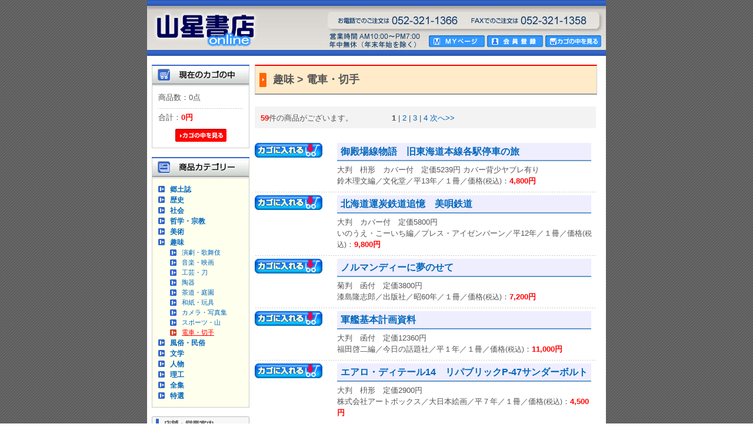

--- FILE ---
content_type: text/html; charset=UTF-8
request_url: https://www.yamabosi.jp/products/list.php?category_id=41
body_size: 6281
content:
<?xml version='1.0' encoding='UTF-8'?>
<!DOCTYPE html PUBLIC "-//W3C//DTD XHTML 1.0 Transitional//EN" "http://www.w3.org/TR/xhtml1/DTD/xhtml1-transitional.dtd">
<html xmlns="http://www.w3.org/1999/xhtml" lang="ja" xml:lang="ja">
<head>
<meta http-equiv="Content-Type" content="text/html; charset=UTF-8" />
<meta http-equiv="Content-Script-Type" content="text/javascript" />
<meta http-equiv="Content-Style-Type" content="text/css" />
<link href="/user_data/packages/yamabosi/favicon.ico" rel="shortcut icon" />
<link rel="stylesheet" href="/user_data/css/common.css" type="text/css" media="all" />
<link rel="alternate" type="application/rss+xml" title="RSS" href="http://www.yamabosi.jp/rss/index.php" />
<script type="text/javascript" src="/user_data/packages/yamabosi/js/css.js"></script>
<script type="text/javascript" src="/user_data/packages/yamabosi/js/navi.js"></script>
<script type="text/javascript" src="/user_data/packages/yamabosi/js/win_op.js"></script>
<script type="text/javascript" src="/user_data/packages/yamabosi/js/site.js"></script>
<script type="text/javascript" src="/user_data/packages/yamabosi/js/jquery.js"></script>
<title>【山星書店】古本買取 名古屋 愛知 岐阜 三重 古本出張買取いたします/商品一覧ページ/趣味&gt;電車・切手 </title>
<meta name="author" content="山星書店　山田康裕" />
<meta name="description" content="古本通販 山星書店 online 商品一覧" />
<meta name="keywords" content="古本,通販" />
<meta name="google-site-verification" content="WkiNc73wi2-V-ygVeTxrFSlzA9aswivn4oOfZKPwLeA" />

<script type="text/javascript">//<![CDATA[
    
//]]>
</script>
</head>

<!-- ▼BODY部 スタート -->
<body onload="preLoadImg('/user_data/packages/yamabosi/'); ">


<noscript>
  <p>JavaScript を有効にしてご利用下さい.</p>
</noscript>

<a name="top" id="top"></a>

<!--▼HEADER-->
<div id="header">
  <h1>
    <a href="http://www.yamabosi.jp/">
      <em>【山星書店】古本買取 名古屋 愛知 岐阜 三重 古本出張買取いたします/商品一覧ページ/趣味&gt;電車・切手 </em></a>
  </h1>
  <div id="information">
    <ul>
      <li>
        <a href="/mypage/login.php"
           onmouseover="chgImg('/user_data/packages/yamabosi/img/header/mypage_on.gif','mypage');"
           onmouseout="chgImg('/user_data/packages/yamabosi/img/header/mypage.gif','mypage');">
          <img src="/user_data/packages/yamabosi/img/header/mypage.gif" width="95" height="20" alt="MYページ" name="mypage" id="mypage" /></a>
      </li>
      <li>
        <a href="/entry/kiyaku.php"
           onmouseover="chgImg('/user_data/packages/yamabosi/img/header/member_on.gif','member');"
           onmouseout="chgImg('/user_data/packages/yamabosi/img/header/member.gif','member');">
          <img src="/user_data/packages/yamabosi/img/header/member.gif" width="95" height="20" alt="会員登録" name="member" id="member" /></a>
      </li>
      <li>
        <a href="/cart/index.php"
           onmouseover="chgImg('/user_data/packages/yamabosi/img/header/cartin_on.gif','cartin');"
           onmouseout="chgImg('/user_data/packages/yamabosi/img/header/cartin.gif','cartin');">
          <img src="/user_data/packages/yamabosi/img/header/cartin.gif" width="95" height="20" alt="カゴの中を見る" name="cartin" id="cartin" /></a>
      </li>
    </ul>
  </div>
</div>

<!--▲HEADER-->
<div id="container">

      <div id="leftcolumn">
                  <!-- ▼かごの中 ここから-->
                      <!--現在のカゴの中ここから-->
  <h2>
    <img src="/user_data/packages/yamabosi/img/side/title_cartin.jpg" width="166" height="35" alt="現在のカゴの中" />
  </h2>
  <div id="cartarea">
    <p class="item">商品数：0点</p>
    <p>合計：<span class="price">0円</span><br />
    <!-- カゴの中に商品がある場合にのみ表示 -->
        </p>
    <p class="btn">
      <a href="/cart/index.php" onmouseover="chgImg('/user_data/packages/yamabosi/img/side/button_cartin_on.gif','button_cartin');" onmouseout="chgImg('/user_data/packages/yamabosi/img/side/button_cartin.gif','button_cartin');">
        <img src="/user_data/packages/yamabosi/img/side/button_cartin.gif" width="87" height="22" alt="カゴの中を見る" border="0" name="button_cartin" id="button_cartin" /></a>
     </p>
  </div>
<!--現在のカゴの中ここまで-->
                  <!-- ▲かごの中 ここまで-->
              <!-- ▼カテゴリ ここから-->
                      <!--商品カテゴリーここから-->
<h2>
  <img src="/user_data/packages/yamabosi//img/side/title_cat.jpg" width="166" height="35" alt="商品カテゴリー" />
</h2>
<div id="categoryarea">
  <ul id="categorytree">
                                <li class="level1"><a href="/products/list.php?category_id=2">郷土誌</a>
                                                                                                                              </li>
          <li class="level1"><a href="/products/list.php?category_id=3">歴史</a>
                                                                                                                              </li>
          <li class="level1"><a href="/products/list.php?category_id=4">社会</a>
                                                                                                                                                </li>
          <li class="level1"><a href="/products/list.php?category_id=5">哲学・宗教</a>
                                                                                                            </li>
          <li class="level1"><a href="/products/list.php?category_id=6">美術</a>
                                                                                                                                                                  </li>
          <li class="level1"><a href="/products/list.php?category_id=7">趣味</a>
                                                      <ul>
          <li class="level2"><a href="/products/list.php?category_id=33">演劇・歌舞伎</a>
                                                      </li>
          <li class="level2"><a href="/products/list.php?category_id=34">音楽・映画</a>
                                                      </li>
          <li class="level2"><a href="/products/list.php?category_id=35">工芸・刀</a>
                                                      </li>
          <li class="level2"><a href="/products/list.php?category_id=36">陶器</a>
                                                      </li>
          <li class="level2"><a href="/products/list.php?category_id=37">茶道・庭園</a>
                                                      </li>
          <li class="level2"><a href="/products/list.php?category_id=38">和紙・玩具</a>
                                                      </li>
          <li class="level2"><a href="/products/list.php?category_id=39">カメラ・写真集</a>
                                                      </li>
          <li class="level2"><a href="/products/list.php?category_id=40">スポーツ・山</a>
                                                      </li>
          <li class="level2 onmark"><a href="/products/list.php?category_id=41" class="onlink">電車・切手</a>
                                                                </li>
          </ul>
                </li>
          <li class="level1"><a href="/products/list.php?category_id=8">風俗・民俗</a>
                                                                                                            </li>
          <li class="level1"><a href="/products/list.php?category_id=9">文学</a>
                                                                                                                                                                                    </li>
          <li class="level1"><a href="/products/list.php?category_id=65">人物</a>
                                                      </li>
          <li class="level1"><a href="/products/list.php?category_id=10">理工</a>
                                                                                                                                                                  </li>
          <li class="level1"><a href="/products/list.php?category_id=11">全集</a>
                                                                                                            </li>
          <li class="level1"><a href="/products/list.php?category_id=12">特選</a>
                                  </li>
              </ul>
</div>
<!--商品カテゴリーここまで-->
                  <!-- ▲カテゴリ ここまで-->
              <!-- ▼利用ガイド ここから-->
                      <!--▼リンクここから-->
<div id="guidearea">
  <ul>
        <li>
      <a href="/abouts/index.php" 
        onmouseover="chgImg('/user_data/packages/yamabosi/img/side/about_on.gif','about');" 
        onmouseout="chgImg('/user_data/packages/yamabosi/img/side/about.gif','about');">
        <img src="/user_data/packages/yamabosi/img/side/about.gif" width="166" height="24" alt="店舗・営業案内" style="border: none" name="about" id="about" />
      </a>
    </li>
        <li>
      <a href="http://ukiyoe.yamabosi.jp/" target="_blank" 
        onmouseover="chgImg('/user_data/packages/yamabosi/img/side/ukiyoe_on.gif','ukiyoe');" 
        onmouseout="chgImg('/user_data/packages/yamabosi/img/side/ukiyoe.gif','ukiyoe');">
        <img src="/user_data/packages/yamabosi/img/side/ukiyoe.gif" width="166" height="24" alt="浮世絵販売目録" style="border: none" name="ukiyoe" id="ukiyoe" />
      </a>
    </li>
    <li>
      <a href="/user_data/order.php" 
      onmouseover="chgImg('/user_data/packages/yamabosi/img/side/guide_on.gif','guide');" 
      onmouseout="chgImg('/user_data/packages/yamabosi/img/side/guide.gif','guide');">
        <img src="/user_data/packages/yamabosi/img/side/guide.gif" width="166" height="24" alt="ご注文方法" style="border: none" name="guide" id="guide" />
      </a>
    </li>
    <li>
      <a href="/user_data/condition.php" 
        onmouseover="chgImg('/user_data/packages/yamabosi/img/side/condition_on.gif','condition');" 
        onmouseout="chgImg('/user_data/packages/yamabosi/img/side/condition.gif','condition');">
        <img src="/user_data/packages/yamabosi/img/side/condition.gif" width="166" height="24" alt="書籍の状態について" style="border: none" name="condition" id="condition" />
      </a>
    </li>
        <li>
      <a href="/order/index.php" 
        onmouseover="chgImg('/user_data/packages/yamabosi/img/side/low_on.gif','low');" 
        onmouseout="chgImg('/user_data/packages/yamabosi/img/side/low.gif','low');">
        <img src="/user_data/packages/yamabosi/img/side/low.gif" width="166" height="24" alt="特定商取引に関する法律" style="border: none" name="low" id="low" />
      </a>
    </li>
        <li>
      <a href="/user_data/amazon.php" 
        onmouseover="chgImg('/user_data/packages/yamabosi/img/side/amazon_on.gif','amazon');" 
        onmouseout="chgImg('/user_data/packages/yamabosi/img/side/amazon.gif','amazon');">
        <img src="/user_data/packages/yamabosi/img/side/amazon.gif" width="166" height="24" alt="アマゾン出品に関するお知らせ" style="border: none" name="amazon" id="amazon" />
      </a>
    </li>
    <li>
      <a href="/user_data/link.php" 
        onmouseover="chgImg('/user_data/packages/yamabosi/img/side/link_on.gif','link');" 
        onmouseout="chgImg('/user_data/packages/yamabosi/img/side/link.gif','link');">
        <img src="/user_data/packages/yamabosi/img/side/link.gif" width="166" "height=24" alt="リンク集" style="border: none" name="link" id="link" />
      </a>
    </li>
    <li>
      <a href="/sitemap/index.php" 
        onmouseover="chgImg('/user_data/packages/yamabosi/img/side/sitemap_on.gif','sitemap');" 
        onmouseout="chgImg('/user_data/packages/yamabosi/img/side/sitemap.gif','sitemap');">
        <img src="/user_data/packages/yamabosi/img/side/sitemap.gif" width="166" height="24" alt="サイトマップ" style="border: none" name="sitemap" id="sitemap" />
      </a>
    </li>
  </ul>
</div>
<!--▲リンクここまで-->                  <!-- ▲利用ガイド ここまで-->
            </div>
    
      <div id="two_maincolumn">
                  
        <script type="text/javascript">//<![CDATA[
    // 画像の比率を保ったまま幅fwにリサイズ
    jQuery.event.add(window, "load", function(){
        var fixWidth = 115;
        var selector = 'img.list_thumb'; //selector
        $(selector).each(function(){
            var w = $(this).width();
            var h = $(this).height();
            if (w > fixWidth) {
                $(this).width(fixWidth);
            }
        });
    });

//]]>
</script>

<!--▼CONTENTS-->
<div id="undercolumn">
  <form name="form1" id="form1" method="post" action="/products/list.php?category_id=41">
    <input type="hidden" name="pageno" value="" />
    <input type="hidden" name="mode" value="" />
    <input type="hidden" name="orderby" value="" />
    <input type="hidden" name="product_id" value="" />
  <div id="listtitle"><h2><!--★タイトル★-->趣味 &gt; 電車・切手 </h2></div>
  <!--検索条件ここから-->
    <!--検索条件ここまで-->

 <!--件数ここから-->
    <ul class="pagenumberarea">
    <li class="left"><span class="pagenumber">59</span>件の商品がございます。</li>
    <li class="center"><strong>1</strong> | <a href="/products/list.php" onclick="form1.mode.value=''; fnNaviPage('2'); return false;">2</a> | <a href="/products/list.php" onclick="form1.mode.value=''; fnNaviPage('3'); return false;">3</a> | <a href="/products/list.php" onclick="form1.mode.value=''; fnNaviPage('4'); return false;">4</a> <a href="/products/list.php" onclick="form1.mode.value=''; fnNaviPage('2'); return false;">次へ&gt;&gt;</a></li>
    <li class="right"></li>
  </ul><!--件数ここまで-->
  
          <!--▼商品ここから-->
    <div class="listarea">
      <div class="listphoto">
        <!--▼買い物かご-->
                <div>
          <div>
                        <input type="hidden" name="quantity10092" value="1" />
            <a href="/products/list.php?category_id=41#product10092" onclick="fnChangeAction('/products/list.php?category_id=41#product10092'); fnModeSubmit('cart','product_id','10092'); return false;" onmouseover="chgImg('/user_data/packages/yamabosi/img/products/b_cartin_on.gif','cart10092');" onmouseout="chgImg('/user_data/packages/yamabosi/img/products/b_cartin.gif','cart10092');">
            <img src="/user_data/packages/yamabosi/img/products/b_cartin.gif" width="115" height="25" alt="カゴに入れる" name="cart10092" id="cart10092" /></a>
          </div>
        </div>
                <!--▲買い物かご-->
        <!--★画像★-->
             </div>
     <div class="listrightblock">
       <!--★商品名★-->
       <h3>
         <a href="/products/detail.php?product_id=10092">御殿場線物語　旧東海道本線各駅停車の旅</a>
       </h3>
       <p class="listcomment">
          <!--★コメント★-->
                          大判　枡形　カバー付　定価5239円 カバー背少ヤブレ有り<br />
                        鈴木理文編／文化堂／平13年／１冊／価格<span class="mini">(税込)</span>：<span class="price">4,800円</span>
       </p>
       <!--アイコン-->
       <!--商品ステータス-->
              <!--商品ステータス-->
       <!--アイコン-->

          </div>
       </div>
                 <!--▼商品ここから-->
    <div class="listarea">
      <div class="listphoto">
        <!--▼買い物かご-->
                <div>
          <div>
                        <input type="hidden" name="quantity10034" value="1" />
            <a href="/products/list.php?category_id=41#product10034" onclick="fnChangeAction('/products/list.php?category_id=41#product10034'); fnModeSubmit('cart','product_id','10034'); return false;" onmouseover="chgImg('/user_data/packages/yamabosi/img/products/b_cartin_on.gif','cart10034');" onmouseout="chgImg('/user_data/packages/yamabosi/img/products/b_cartin.gif','cart10034');">
            <img src="/user_data/packages/yamabosi/img/products/b_cartin.gif" width="115" height="25" alt="カゴに入れる" name="cart10034" id="cart10034" /></a>
          </div>
        </div>
                <!--▲買い物かご-->
        <!--★画像★-->
             </div>
     <div class="listrightblock">
       <!--★商品名★-->
       <h3>
         <a href="/products/detail.php?product_id=10034">北海道運炭鉄道追憶　美唄鉄道</a>
       </h3>
       <p class="listcomment">
          <!--★コメント★-->
                          大判　カバー付　定価5800円 <br />
                        いのうえ・こーいち編／プレス・アイゼンバーン／平12年／１冊／価格<span class="mini">(税込)</span>：<span class="price">9,800円</span>
       </p>
       <!--アイコン-->
       <!--商品ステータス-->
              <!--商品ステータス-->
       <!--アイコン-->

          </div>
       </div>
                 <!--▼商品ここから-->
    <div class="listarea">
      <div class="listphoto">
        <!--▼買い物かご-->
                <div>
          <div>
                        <input type="hidden" name="quantity10024" value="1" />
            <a href="/products/list.php?category_id=41#product10024" onclick="fnChangeAction('/products/list.php?category_id=41#product10024'); fnModeSubmit('cart','product_id','10024'); return false;" onmouseover="chgImg('/user_data/packages/yamabosi/img/products/b_cartin_on.gif','cart10024');" onmouseout="chgImg('/user_data/packages/yamabosi/img/products/b_cartin.gif','cart10024');">
            <img src="/user_data/packages/yamabosi/img/products/b_cartin.gif" width="115" height="25" alt="カゴに入れる" name="cart10024" id="cart10024" /></a>
          </div>
        </div>
                <!--▲買い物かご-->
        <!--★画像★-->
             </div>
     <div class="listrightblock">
       <!--★商品名★-->
       <h3>
         <a href="/products/detail.php?product_id=10024">ノルマンディーに夢のせて</a>
       </h3>
       <p class="listcomment">
          <!--★コメント★-->
                          菊判　函付　定価3800円 <br />
                        漆島隆志郎／出版社／昭60年／１冊／価格<span class="mini">(税込)</span>：<span class="price">7,200円</span>
       </p>
       <!--アイコン-->
       <!--商品ステータス-->
              <!--商品ステータス-->
       <!--アイコン-->

          </div>
       </div>
                 <!--▼商品ここから-->
    <div class="listarea">
      <div class="listphoto">
        <!--▼買い物かご-->
                <div>
          <div>
                        <input type="hidden" name="quantity9978" value="1" />
            <a href="/products/list.php?category_id=41#product9978" onclick="fnChangeAction('/products/list.php?category_id=41#product9978'); fnModeSubmit('cart','product_id','9978'); return false;" onmouseover="chgImg('/user_data/packages/yamabosi/img/products/b_cartin_on.gif','cart9978');" onmouseout="chgImg('/user_data/packages/yamabosi/img/products/b_cartin.gif','cart9978');">
            <img src="/user_data/packages/yamabosi/img/products/b_cartin.gif" width="115" height="25" alt="カゴに入れる" name="cart9978" id="cart9978" /></a>
          </div>
        </div>
                <!--▲買い物かご-->
        <!--★画像★-->
             </div>
     <div class="listrightblock">
       <!--★商品名★-->
       <h3>
         <a href="/products/detail.php?product_id=9978">軍艦基本計画資料</a>
       </h3>
       <p class="listcomment">
          <!--★コメント★-->
                          大判　函付　定価12360円 <br />
                        福田啓二編／今日の話題社／平１年／１冊／価格<span class="mini">(税込)</span>：<span class="price">11,000円</span>
       </p>
       <!--アイコン-->
       <!--商品ステータス-->
              <!--商品ステータス-->
       <!--アイコン-->

          </div>
       </div>
                 <!--▼商品ここから-->
    <div class="listarea">
      <div class="listphoto">
        <!--▼買い物かご-->
                <div>
          <div>
                        <input type="hidden" name="quantity9975" value="1" />
            <a href="/products/list.php?category_id=41#product9975" onclick="fnChangeAction('/products/list.php?category_id=41#product9975'); fnModeSubmit('cart','product_id','9975'); return false;" onmouseover="chgImg('/user_data/packages/yamabosi/img/products/b_cartin_on.gif','cart9975');" onmouseout="chgImg('/user_data/packages/yamabosi/img/products/b_cartin.gif','cart9975');">
            <img src="/user_data/packages/yamabosi/img/products/b_cartin.gif" width="115" height="25" alt="カゴに入れる" name="cart9975" id="cart9975" /></a>
          </div>
        </div>
                <!--▲買い物かご-->
        <!--★画像★-->
             </div>
     <div class="listrightblock">
       <!--★商品名★-->
       <h3>
         <a href="/products/detail.php?product_id=9975">エアロ・ディテール14　リパブリックP-47サンダーボルト</a>
       </h3>
       <p class="listcomment">
          <!--★コメント★-->
                          大判　枡形　定価2900円 <br />
                        株式会社アートボックス／大日本絵画／平７年／１冊／価格<span class="mini">(税込)</span>：<span class="price">4,500円</span>
       </p>
       <!--アイコン-->
       <!--商品ステータス-->
              <!--商品ステータス-->
       <!--アイコン-->

          </div>
       </div>
                 <!--▼商品ここから-->
    <div class="listarea">
      <div class="listphoto">
        <!--▼買い物かご-->
                <div>
          <div>
                        <input type="hidden" name="quantity9962" value="1" />
            <a href="/products/list.php?category_id=41#product9962" onclick="fnChangeAction('/products/list.php?category_id=41#product9962'); fnModeSubmit('cart','product_id','9962'); return false;" onmouseover="chgImg('/user_data/packages/yamabosi/img/products/b_cartin_on.gif','cart9962');" onmouseout="chgImg('/user_data/packages/yamabosi/img/products/b_cartin.gif','cart9962');">
            <img src="/user_data/packages/yamabosi/img/products/b_cartin.gif" width="115" height="25" alt="カゴに入れる" name="cart9962" id="cart9962" /></a>
          </div>
        </div>
                <!--▲買い物かご-->
        <!--★画像★-->
             </div>
     <div class="listrightblock">
       <!--★商品名★-->
       <h3>
         <a href="/products/detail.php?product_id=9962">急行安芸　呉線のC59・C62　原元鉄道写真集</a>
       </h3>
       <p class="listcomment">
          <!--★コメント★-->
                          限定1500部　原元サイン入蔵書票付 大型本　枡形　カバー欠 <br />
                        原元／昭50年／１冊／価格<span class="mini">(税込)</span>：<span class="price">9,500円</span>
       </p>
       <!--アイコン-->
       <!--商品ステータス-->
              <!--商品ステータス-->
       <!--アイコン-->

          </div>
       </div>
                 <!--▼商品ここから-->
    <div class="listarea">
      <div class="listphoto">
        <!--▼買い物かご-->
                <div>
          <div>
                        <input type="hidden" name="quantity9961" value="1" />
            <a href="/products/list.php?category_id=41#product9961" onclick="fnChangeAction('/products/list.php?category_id=41#product9961'); fnModeSubmit('cart','product_id','9961'); return false;" onmouseover="chgImg('/user_data/packages/yamabosi/img/products/b_cartin_on.gif','cart9961');" onmouseout="chgImg('/user_data/packages/yamabosi/img/products/b_cartin.gif','cart9961');">
            <img src="/user_data/packages/yamabosi/img/products/b_cartin.gif" width="115" height="25" alt="カゴに入れる" name="cart9961" id="cart9961" /></a>
          </div>
        </div>
                <!--▲買い物かご-->
        <!--★画像★-->
             </div>
     <div class="listrightblock">
       <!--★商品名★-->
       <h3>
         <a href="/products/detail.php?product_id=9961">凍煙</a>
       </h3>
       <p class="listcomment">
          <!--★コメント★-->
                          限定1000部 大判　函付　カバー付 <br />
                        櫻井寛写真集/黒岩保美編集／プレス・アイゼンバーン／昭51年／１冊／価格<span class="mini">(税込)</span>：<span class="price">18,000円</span>
       </p>
       <!--アイコン-->
       <!--商品ステータス-->
              <!--商品ステータス-->
       <!--アイコン-->

          </div>
       </div>
                 <!--▼商品ここから-->
    <div class="listarea">
      <div class="listphoto">
        <!--▼買い物かご-->
                <div>
          <div>
                        <input type="hidden" name="quantity9918" value="1" />
            <a href="/products/list.php?category_id=41#product9918" onclick="fnChangeAction('/products/list.php?category_id=41#product9918'); fnModeSubmit('cart','product_id','9918'); return false;" onmouseover="chgImg('/user_data/packages/yamabosi/img/products/b_cartin_on.gif','cart9918');" onmouseout="chgImg('/user_data/packages/yamabosi/img/products/b_cartin.gif','cart9918');">
            <img src="/user_data/packages/yamabosi/img/products/b_cartin.gif" width="115" height="25" alt="カゴに入れる" name="cart9918" id="cart9918" /></a>
          </div>
        </div>
                <!--▲買い物かご-->
        <!--★画像★-->
             </div>
     <div class="listrightblock">
       <!--★商品名★-->
       <h3>
         <a href="/products/detail.php?product_id=9918">第１次大戦戦闘機・爆撃機　２冊</a>
       </h3>
       <p class="listcomment">
          <!--★コメント★-->
                          四六判　カバー付 <br />
                        ケネス・マンソン/野沢正監/湯浅謙三訳／鶴書房／昭45年／２冊／価格<span class="mini">(税込)</span>：<span class="price">6,000円</span>
       </p>
       <!--アイコン-->
       <!--商品ステータス-->
              <!--商品ステータス-->
       <!--アイコン-->

          </div>
       </div>
                 <!--▼商品ここから-->
    <div class="listarea">
      <div class="listphoto">
        <!--▼買い物かご-->
                <div>
          <div>
                        <input type="hidden" name="quantity9850" value="1" />
            <a href="/products/list.php?category_id=41#product9850" onclick="fnChangeAction('/products/list.php?category_id=41#product9850'); fnModeSubmit('cart','product_id','9850'); return false;" onmouseover="chgImg('/user_data/packages/yamabosi/img/products/b_cartin_on.gif','cart9850');" onmouseout="chgImg('/user_data/packages/yamabosi/img/products/b_cartin.gif','cart9850');">
            <img src="/user_data/packages/yamabosi/img/products/b_cartin.gif" width="115" height="25" alt="カゴに入れる" name="cart9850" id="cart9850" /></a>
          </div>
        </div>
                <!--▲買い物かご-->
        <!--★画像★-->
             </div>
     <div class="listrightblock">
       <!--★商品名★-->
       <h3>
         <a href="/products/detail.php?product_id=9850">蒸気機関車EX(エクスプローラ)　１〜35 35冊</a>
       </h3>
       <p class="listcomment">
          <!--★コメント★-->
                          A４判　２冊特別附録付　定価74206円 数冊小口(地)少インク汚れ有り<br />
                        イカロス出版／平22年／35冊／価格<span class="mini">(税込)</span>：<span class="price">38,000円</span>
       </p>
       <!--アイコン-->
       <!--商品ステータス-->
              <!--商品ステータス-->
       <!--アイコン-->

          </div>
       </div>
                 <!--▼商品ここから-->
    <div class="listarea">
      <div class="listphoto">
        <!--▼買い物かご-->
                <div>
          <div>
                        <input type="hidden" name="quantity9748" value="1" />
            <a href="/products/list.php?category_id=41#product9748" onclick="fnChangeAction('/products/list.php?category_id=41#product9748'); fnModeSubmit('cart','product_id','9748'); return false;" onmouseover="chgImg('/user_data/packages/yamabosi/img/products/b_cartin_on.gif','cart9748');" onmouseout="chgImg('/user_data/packages/yamabosi/img/products/b_cartin.gif','cart9748');">
            <img src="/user_data/packages/yamabosi/img/products/b_cartin.gif" width="115" height="25" alt="カゴに入れる" name="cart9748" id="cart9748" /></a>
          </div>
        </div>
                <!--▲買い物かご-->
        <!--★画像★-->
             </div>
     <div class="listrightblock">
       <!--★商品名★-->
       <h3>
         <a href="/products/detail.php?product_id=9748">とれいん増刊　蒸機の時代　NO.１〜82 82冊</a>
       </h3>
       <p class="listcomment">
          <!--★コメント★-->
                          A４判　横本　定価255785円 １冊表紙フィルム剥がれ有り　１冊２ページ少キズ有り<br />
                        プレス・アイゼンバーン／平12年／82冊／価格<span class="mini">(税込)</span>：<span class="price">120,000円</span>
       </p>
       <!--アイコン-->
       <!--商品ステータス-->
              <!--商品ステータス-->
       <!--アイコン-->

          </div>
       </div>
                 <!--▼商品ここから-->
    <div class="listarea">
      <div class="listphoto">
        <!--▼買い物かご-->
                <div>
          <div>
                        <input type="hidden" name="quantity9627" value="1" />
            <a href="/products/list.php?category_id=41#product9627" onclick="fnChangeAction('/products/list.php?category_id=41#product9627'); fnModeSubmit('cart','product_id','9627'); return false;" onmouseover="chgImg('/user_data/packages/yamabosi/img/products/b_cartin_on.gif','cart9627');" onmouseout="chgImg('/user_data/packages/yamabosi/img/products/b_cartin.gif','cart9627');">
            <img src="/user_data/packages/yamabosi/img/products/b_cartin.gif" width="115" height="25" alt="カゴに入れる" name="cart9627" id="cart9627" /></a>
          </div>
        </div>
                <!--▲買い物かご-->
        <!--★画像★-->
             </div>
     <div class="listrightblock">
       <!--★商品名★-->
       <h3>
         <a href="/products/detail.php?product_id=9627">満鉄鉄道技術研究所史</a>
       </h3>
       <p class="listcomment">
          <!--★コメント★-->
                          大判　函付 <br />
                        満鉄研究会／平２年／１冊／価格<span class="mini">(税込)</span>：<span class="price">8,500円</span>
       </p>
       <!--アイコン-->
       <!--商品ステータス-->
              <!--商品ステータス-->
       <!--アイコン-->

          </div>
       </div>
                 <!--▼商品ここから-->
    <div class="listarea">
      <div class="listphoto">
        <!--▼買い物かご-->
                <div>
          <div>
                        <input type="hidden" name="quantity9160" value="1" />
            <a href="/products/list.php?category_id=41#product9160" onclick="fnChangeAction('/products/list.php?category_id=41#product9160'); fnModeSubmit('cart','product_id','9160'); return false;" onmouseover="chgImg('/user_data/packages/yamabosi/img/products/b_cartin_on.gif','cart9160');" onmouseout="chgImg('/user_data/packages/yamabosi/img/products/b_cartin.gif','cart9160');">
            <img src="/user_data/packages/yamabosi/img/products/b_cartin.gif" width="115" height="25" alt="カゴに入れる" name="cart9160" id="cart9160" /></a>
          </div>
        </div>
                <!--▲買い物かご-->
        <!--★画像★-->
             </div>
     <div class="listrightblock">
       <!--★商品名★-->
       <h3>
         <a href="/products/detail.php?product_id=9160">大宮工場百年史</a>
       </h3>
       <p class="listcomment">
          <!--★コメント★-->
                          大判　函付 <br />
                        東日本旅客鉄道株式会社／平７年／１冊／価格<span class="mini">(税込)</span>：<span class="price">23,000円</span>
       </p>
       <!--アイコン-->
       <!--商品ステータス-->
              <!--商品ステータス-->
       <!--アイコン-->

          </div>
       </div>
                 <!--▼商品ここから-->
    <div class="listarea">
      <div class="listphoto">
        <!--▼買い物かご-->
                <div>
          <div>
                        <input type="hidden" name="quantity9101" value="1" />
            <a href="/products/list.php?category_id=41#product9101" onclick="fnChangeAction('/products/list.php?category_id=41#product9101'); fnModeSubmit('cart','product_id','9101'); return false;" onmouseover="chgImg('/user_data/packages/yamabosi/img/products/b_cartin_on.gif','cart9101');" onmouseout="chgImg('/user_data/packages/yamabosi/img/products/b_cartin.gif','cart9101');">
            <img src="/user_data/packages/yamabosi/img/products/b_cartin.gif" width="115" height="25" alt="カゴに入れる" name="cart9101" id="cart9101" /></a>
          </div>
        </div>
                <!--▲買い物かご-->
        <!--★画像★-->
             </div>
     <div class="listrightblock">
       <!--★商品名★-->
       <h3>
         <a href="/products/detail.php?product_id=9101">実用　電気機関車工学</a>
       </h3>
       <p class="listcomment">
          <!--★コメント★-->
                          菊判　函付 函イタミ・汚れ有り　カバーヤブレ有り　印有り<br />
                        田中隆三／通文閣／昭13年／１冊／価格<span class="mini">(税込)</span>：<span class="price">4,500円</span>
       </p>
       <!--アイコン-->
       <!--商品ステータス-->
              <!--商品ステータス-->
       <!--アイコン-->

          </div>
       </div>
                 <!--▼商品ここから-->
    <div class="listarea">
      <div class="listphoto">
        <!--▼買い物かご-->
                <div>
          <div>
                        <input type="hidden" name="quantity8977" value="1" />
            <a href="/products/list.php?category_id=41#product8977" onclick="fnChangeAction('/products/list.php?category_id=41#product8977'); fnModeSubmit('cart','product_id','8977'); return false;" onmouseover="chgImg('/user_data/packages/yamabosi/img/products/b_cartin_on.gif','cart8977');" onmouseout="chgImg('/user_data/packages/yamabosi/img/products/b_cartin.gif','cart8977');">
            <img src="/user_data/packages/yamabosi/img/products/b_cartin.gif" width="115" height="25" alt="カゴに入れる" name="cart8977" id="cart8977" /></a>
          </div>
        </div>
                <!--▲買い物かご-->
        <!--★画像★-->
             </div>
     <div class="listrightblock">
       <!--★商品名★-->
       <h3>
         <a href="/products/detail.php?product_id=8977">復刻版　昭和戦前時刻表　全７冊</a>
       </h3>
       <p class="listcomment">
          <!--★コメント★-->
                          本巻全６冊+解説 B６判　二重函付　解説に折り込み添付の時刻表付　定価35000円 外函ヤケ有り(大)　１冊表紙ビニールコーティング有り　解説マーカーライン有り<br />
                        三宅俊彦編著／新人物往来社／平11年／７冊／価格<span class="mini">(税込)</span>：<span class="price">14,000円</span>
       </p>
       <!--アイコン-->
       <!--商品ステータス-->
              <!--商品ステータス-->
       <!--アイコン-->

          </div>
       </div>
                 <!--▼商品ここから-->
    <div class="listarea">
      <div class="listphoto">
        <!--▼買い物かご-->
                <div>
          <div>
                        <input type="hidden" name="quantity8820" value="1" />
            <a href="/products/list.php?category_id=41#product8820" onclick="fnChangeAction('/products/list.php?category_id=41#product8820'); fnModeSubmit('cart','product_id','8820'); return false;" onmouseover="chgImg('/user_data/packages/yamabosi/img/products/b_cartin_on.gif','cart8820');" onmouseout="chgImg('/user_data/packages/yamabosi/img/products/b_cartin.gif','cart8820');">
            <img src="/user_data/packages/yamabosi/img/products/b_cartin.gif" width="115" height="25" alt="カゴに入れる" name="cart8820" id="cart8820" /></a>
          </div>
        </div>
                <!--▲買い物かご-->
        <!--★画像★-->
             </div>
     <div class="listrightblock">
       <!--★商品名★-->
       <h3>
         <a href="/products/detail.php?product_id=8820">私鉄電車のアルバム　全11冊</a>
       </h3>
       <p class="listcomment">
          <!--★コメント★-->
                          本巻全４巻９冊+別巻全２冊 B５判　定価25000円 <br />
                        慶應義塾大学鉄道研究会／交友社／昭51年／11冊／価格<span class="mini">(税込)</span>：<span class="price">36,000円</span>
       </p>
       <!--アイコン-->
       <!--商品ステータス-->
              <!--商品ステータス-->
       <!--アイコン-->

          </div>
       </div>
         
  <!--件数ここから-->
    <ul class="pagenumberarea">
    <li class="left"><span class="pagenumber">59</span>件の商品がございます。</li>
    <li class="center"><strong>1</strong> | <a href="/products/list.php" onclick="form1.mode.value=''; fnNaviPage('2'); return false;">2</a> | <a href="/products/list.php" onclick="form1.mode.value=''; fnNaviPage('3'); return false;">3</a> | <a href="/products/list.php" onclick="form1.mode.value=''; fnNaviPage('4'); return false;">4</a> <a href="/products/list.php" onclick="form1.mode.value=''; fnNaviPage('2'); return false;">次へ&gt;&gt;</a></li>
    <li class="right"></li>
  </ul><!--件数ここまで-->
      </form>
</div>
<!--▲CONTENTS-->        
              </div>
  
      
</div>

<!--▼FOTTER-->
<div id="pagetop"><a href="#top"><img src="/user_data/packages/yamabosi/img/common/pagetop.gif" width="100" height="10" alt="このページのTOPへ" /></a></div>
<div id="fotter">Copyright(C)2010 Yamabosi All rights reserved.</div>
<!--▲FOTTER-->
<script type="text/javascript">

  var _gaq = _gaq || [];
  _gaq.push(['_setAccount', 'UA-16986087-1']);
  _gaq.push(['_trackPageview']);

  (function() {
    var ga = document.createElement('script'); ga.type = 'text/javascript'; ga.async = true;
    ga.src = ('https:' == document.location.protocol ? 'https://ssl' : 'http://www') + '.google-analytics.com/ga.js';
    var s = document.getElementsByTagName('script')[0]; s.parentNode.insertBefore(ga, s);
  })();

</script>


</body><!-- ▲BODY部 エンド -->

</html>

--- FILE ---
content_type: text/css
request_url: https://www.yamabosi.jp/user_data/css/common.css
body_size: 1125
content:
@charset "utf-8";

@import url("../packages/yamabosi/css/import.css");

/********************************** body */
body {
  background: url(https://www.yamabosi.jp/user_data/packages/yamabosi/img/header/bodybg.gif);
  font-family:'ヒラギノ角ゴ Pro W3','Hiragino Kaku Gothic Pro','メイリオ',Meiryo,'ＭＳ Ｐゴシック',sans-serif;
  font-size: 13px;
  letter-spacing: 0;
}
a:link, a:visited {
  color: #06b;
  text-decoration: none;
}
a:hover {
  text-decoration: underline;
  color: #f60;
}
div#undercolumn {
  margin: 0 auto;
}

/********************************** header */
div#header {
  background: url(https://www.yamabosi.jp/user_data/packages/yamabosi/img/header/bg.jpg);
}
div#header h1 a {
  background: url(https://www.yamabosi.jp/user_data/packages/yamabosi/img/header/logo.png) 10px 10px no-repeat;
}
/********************************** footer */
#fotter {
    border-top: 1px solid #003366;
    background-color: #6b8fda;
    text-align: center;
}

/********************************** blocks */
#guidearea {
  margin-bottom: 15px;
}
/*新着情報*/
#recommend_area.block {
  width: 400px;
  margin: 0px auto;
  padding: 5px;
}
#recommend_area.block dl {
  margin-left: 0;
}
#recommend_area.block div {
  height: 200px;
  overflow: auto;
}
div#categoryarea li {
  font-size: 0.9em;
  line-height: 1.1em;
  background-position-y: 0;
}
div#categoryarea li.onmark {
  background-position-y: 0;
}
div#infomationarea {
  width: 400px;
  margin: 0 auto;
}
div#infomationarea ul {
  margin-top: 8px;
  color: #039;
  font-weight: bold;
}
div#categoryarea {
  background-color: #ffe;
}
div#loginarea p.mini {
  font-size: 80%;
}
/********************************** list */
div.listarea {
  padding: 5px 0;
}
div.listphoto .picture {
  border: 0;
}
div.listrightblock h3 {
  margin-top: 0;
  background-color: #eef;
  border-bottom: 2px solid #69c;
  padding: 3px 6px;
}
div.listrightblock h3 a {
  text-decoration: none;
}
div.listrightblock .listcomment {
  margin-bottom: 5px;
}
img.list_thumb {
  margin-top: 5px;
}

/********************************** detail */
div#detailrightblock.noimage {
  width:550px;
}
div#detailrightblock.noimage .btn {
   background-repeat: repeat-x;
}
div#recommend_area {
  clear: both;
}
#recommend_area dl {
  margin-left: 30px;
}
#recommend_area dt {
  background-color: #eee;
  border-bottom: 1px solid #777;
  margin-top: 8px;
  padding: 1px 8px;
  font-weight:bold;
}
#recommend_area dd {
  margin-top: 4px;
  font-size: 0.85em;
  line-height: 1.2em;
  padding-left: 2em;
}

/********************************** content */
div#two_maincolumn div.free h2 {
  margin: 0 0 10px 0;
  padding: 5px 10px;
  font-size: 1.2em;
  border-top: 2px solid #36c;
  border-bottom: 2px solid #36c;
  background-color: #efefef;
}
.free h3 {
  margin-top: 1.5em;
  font-size: 1.2em;
  color: #036;
}
.free p {
  margin-bottom: 0.75em;
}
/********************************** about */
#kaitori {
  font-size: 1.2em;
  line-height: 1.8em;
}
#kaitori h3 {
  color: #f00;
  font-size: 1.5em;
}
#kaitori h4 {
  font-size: 1.35em;
  margin-top: 0.75em;
}
#kaitori strong {
  color: #f00;
}
#kaitori p {
  margin-top: 0.75em;
}
/********************************** sitemap */
#undercolumn_sitemap ul li {
  list-style-position: inside;
  list-style-type: disc;
}
#undercolumn_sitemap ul ul li {
  margin-left: 2em;
  list-style-type: circle;
}
#undercolumn_sitemap ul ul ul li {
  margin-left: 2em;
  list-style-type: square;
}


--- FILE ---
content_type: text/css
request_url: https://www.yamabosi.jp/user_data/packages/yamabosi/css/import.css
body_size: 113
content:
@charset "utf-8";

@import url("./main.css");
@import url("./index.css");
@import url("./products.css");
@import url("./under.css");
@import url("./under02.css");
@import url("./mypage.css");
@import url("./window.css");


--- FILE ---
content_type: text/css
request_url: https://www.yamabosi.jp/user_data/packages/yamabosi/css/index.css
body_size: 340
content:
@charset "utf-8";


/* FLASH
----------------------------------------------- */
div#flasharea {
    width: 400px;
    margin: 0 auto;
}


/* ニュース
----------------------------------------------- */
div#newsarea {
    width: 400px;
    margin: 0 auto;
    font-size: 90%;
}

div#newsarea dl {
    padding: 10px 0;
    background: url("../img/common/line_400.gif") no-repeat bottom;
}

div#newsarea dl.end {
    padding: 10px 0;
    background: url("") no-repeat bottom;
}

div#newsarea dl dt {
    padding: 0 0 0 20px;
    background: url("../img/top/news_icon.gif") no-repeat;
}


/* おすすめ
----------------------------------------------- */
div#recomendarea {
    width: 400px;
    margin: 0 auto;
}

div.recomendblock {
    clear: both;
    width: 400px;
    padding: 10px 0;
    overflow: auto;
    background: url("../img/common/line_402.gif") no-repeat bottom;
}

div.recomendleft {
    float: left;
    width: 190px;
    margin: 0 5px 0 0;
}

div.recomendleft p {
    margin: 0 0 5px 0;
}

div.recomendright {
    float: right;
    width: 190px;
    position: relative;
}

div.recomendleft img, div.recomendright img {
    display: block;
    float: left;
    margin: 0 5px 0 0;
}

div.recomendright p {
    margin: 0 0 5px 0;
}

div.recomendleft h3 {
    font-size: 100%;
}

div.recomendright h3 {
    font-size: 100%;
}
